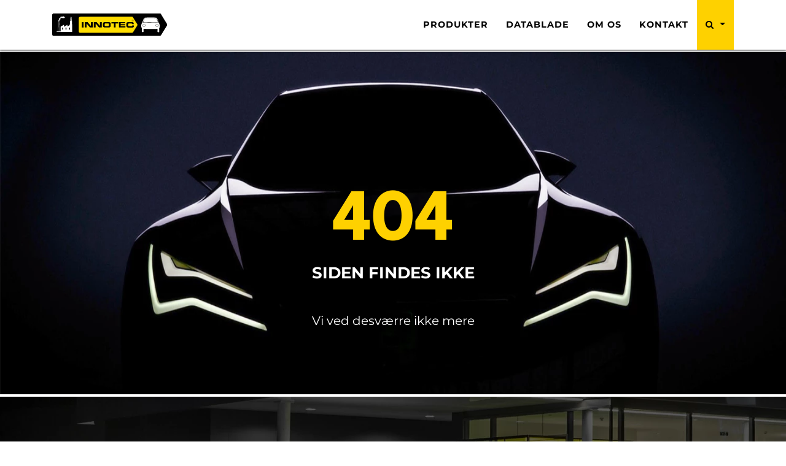

--- FILE ---
content_type: text/html; charset=utf-8
request_url: https://www.innotec.dk/404/
body_size: 3149
content:

<!DOCTYPE html>
<html lang="da">
<head>
    
    <title>Innotec Danmark - 404</title>
    <meta http-equiv="X-UA-Compatible" content="IE=edge">
    <meta name="viewport" content="width=device-width, initial-scale=1, minimum-scale=1">
    <meta property="og:title" content="404">
    <meta property="og:site_name" content="Innotec Danmark">
    <meta property="og:url" content="https://www.innotec.dk">
    <meta name="robots" content="index, follow">



    <link rel="preload" as="font" type="font/woff2" crossorigin href="/app/assets/fonts/league-spartan/league-spartan-v6-latin_latin-ext-700.woff2" />
    <link rel="preload" as="font" type="font/woff2" crossorigin href="/app/assets/fonts/league-spartan/league-spartan-v6-latin_latin-ext-regular.woff2" />
    <link rel="preload" as="font" type="font/woff2" crossorigin href="/app/assets/fonts/montserrat/montserrat-v25-latin_latin-ext-700.woff2" />
    <link rel="preload" as="font" type="font/woff2" crossorigin href="/app/assets/fonts/montserrat/montserrat-v25-latin_latin-ext-700.woff2" />
    <link rel="preload" as="font" type="font/woff2" crossorigin href="/app/assets/fonts/montserrat/montserrat-v25-latin_latin-ext-700italic.woff2" />
    <link rel="preload" as="font" type="font/woff2" crossorigin href="/app/assets/fonts/montserrat/montserrat-v25-latin_latin-ext-italic.woff2" />
    <link rel="preload" as="font" type="font/woff2" crossorigin href="/app/assets/fonts/montserrat/montserrat-v25-latin_latin-ext-regular.woff2" />

    <link href="/DependencyHandler.axd?s=[base64]&amp;t=Css&amp;cdv=11062025" type="text/css" rel="stylesheet"/>

    
</head>
<body>
    


<nav class="navbar sticky-top navbar-expand-lg navbar-light bg-yellow navbar-shrink" id="mainNav">
    <div class="container">
        <a class="navbar-brand" href="/">
            <img src="/media/lr0bzaoo/logo.svg" alt="Logo">
        </a>
        <button class="navbar-toggler navbar-toggler-right"
                type="button" data-toggle="collapse" data-target="#inno-nav"
                aria-controls="inno-nav" aria-expanded="false" aria-label="Toggle navigation">
            Menu
            <i class="fa fa-bars"></i>
        </button>
        <div class="collapse navbar-collapse" id="inno-nav">
            <ul class="navbar-nav text-uppercase ml-auto">
                    <li class="nav-item">
                        <a href="/categories/" class="nav-link ">
                            Produkter
                        </a>
                    </li>
                    <li class="nav-item">
                        <a href="/datasheets/" class="nav-link ">
                            Datablade
                        </a>
                    </li>
                    <li class="nav-item">
                        <a href="/om-os/" class="nav-link ">
                            Om os
                        </a>
                    </li>
                    <li class="nav-item">
                        <a href="/kontakt/" class="nav-link ">
                            Kontakt
                        </a>
                    </li>
                <li class="nav-item dropdown" id="search-menu">
                    <a class="nav-link text-black dropdown-toggle" data-toggle="dropdown"
                       aria-haspopup="true" aria-expanded="false">
                        <i class="fa fa-search"></i>
                        <span class="sr-only">Drop ned søgefelt</span>
                    </a>
                    <div class="dropdown-menu dropdown-menu-lg-right" id="search-container">
                        <form class="px-3 py-1" id="search-form">
                            <div class="input-group">
                                <input type="text" class="form-control" id="search-text"
                                       placeholder="Søg produkt..." aria-describedby="submit-button">
                                <div class="input-group-append">
                                    <button class="btn btn-primary bg-black" id="submit-button" type="submit"><i class="fa fa-search"></i></button>
                                </div>
                            </div>
                        </form>
                    </div>
                </li>
            </ul>
        </div>
    </div>
</nav>

    
<section class="error-page mt-1 mb-1 pb-2">
    <div class="error-page-bg">
        <img src="/media/i5tf1ef5/hero_automotive.jpg" alt="Page-404 background">
    </div>
    <div class="container">
        <div class="error-page-inner">
            <div class="error-page-content">
                <h1 class="error-page-title">404</h1>
                <p class="error-page-subtitle">Siden findes ikke</p>
                <p class="error-page-text">Vi ved desv&#230;rre ikke mere</p>
                
            </div>
        </div>
    </div>
</section>

    

<section class="page-section section-nobottom mt-0 pt-0">
    <div class="container-fluid">
        <div class="row footer-image" style=background:url(/media/mijm20ze/calltoaction.jpg);>
            <div class="col-lg-12 text-center">
                <h3 class="section-heading text-yellow">ONLY QUALITY HAS A FUTURE</h3>
            </div>
        </div>
    </div>
</section>
<section class="page-section section-medium-padding bg-black text-white">
    <div class="container">
        <div class="row footer-nav">
            <div class="col-sm-6 col-md-6 col-lg-3 flex-sm flex-column">
                <h4>Produkter</h4>
                <ul>
                    <li>
                        <a href="/categories/lim-sealer-reparation/" hreflang="da">Lim &amp; Sealer</a>
                    </li>
                    <li>
                        <a href="/categories/grunder-maleprodukter/" hreflang="da">Grunder &amp; Maleprodukter</a>
                    </li>
                    <li>
                        <a href="/categories/smoremidler/" hreflang="da">Sm&#248;remidler</a>
                    </li>
                    <li>
                        <a href="/categories/rens-polish/" hreflang="da">Rens &amp; Polish</a>
                    </li>
                    <li>
                        <a href="/categories/tape-selvklaebende/" hreflang="da">Tape &amp; Selvkl&#230;bende</a>
                    </li>
                    <li>
                        <a href="/categories/tilbehor-diverse/" hreflang="da">Tilbeh&#248;r &amp; Diverse</a>
                    </li>
                </ul>
            </div>
            <div class="col-sm-6 col-md-6 col-lg-3 flex-sm flex-column">
                <h4>Service</h4>
                <ul >
                    <li >
                        <a href="/kontakt/" hreflang="da">Book et bes&#248;g af en salgskonsulent</a>    
                    </li>
                    <li >
                        <a href="https://signup.betalingsservice.dk?ref=de43b7" hreflang="da">Tilmeld betalingsservice</a>    
                    </li>
                </ul>
            </div>
            <div class="col-sm-6 col-md-6 col-lg-3 flex-sm flex-column">
                <h4>Information</h4>
                <ul class="">
                    <li>
                        <a href="/info/gdpr-cookies/"  hreflang="da">GDPR</a>
                    </li>
                    <li>
                        <a href="/kontakt/"  hreflang="da">&#197;bningstider</a>
                    </li>
                    <li>
                        <a href="/kontakt/"  hreflang="da">Kontakt</a>
                    </li>
                    <li>
                        <a href="/om-os/"  hreflang="da">Om Innotec</a>
                    </li>
                </ul>
            </div>
            <div class="col-sm-6 col-md-6 col-lg-3 flex-sm flex-column">
                <h4>F&#248;lg os</h4>
				<a class="" href="https://facebook.com/InnotecDanmark" target="_blank" title="Facebook" hreflang="da">
				    <img class="footer-social-link" src="/media/jgfnj1ys/facebook.png" alt="Facebook">
				</a>
				<a class="" href="https://www.linkedin.com/company/innotec-danmark-as/" title="LinkedIn" hreflang="da">
				    <img class="footer-social-link" src="/media/u5ij5t3s/linkedin.png" alt="LinkedIn">
				</a>
				<a class="" href="https://at.dk/tilsyn/efter-tilsynsbesoeget/viden-om/roed-gul-groen-og-kronesmiley/smiley-forside-soegeresultat/?&amp;companyName=Innotec+Danmark+A%2fS&amp;enhedsType=B" title="Arbejdstilsynet" hreflang="da">
				    <img class="footer-social-link" src="/media/rwyg0h40/green-smiley.png" alt="Arbejdstilsynet">
				</a>
            <hr class="fg-yellow" />
                <a class="" href="https://www.cancer.dk" target="_blank" title="Link til Kræftens Bekæmpelse" hreflang="da">
                    <img class="stop-cancer-partner" src="/media/bxsbxrcu/em_logo.png" alt="Stop Cancer Logo">
                </a>
            </div>
        </div>
    </div>
</section>

<section class="page-section section-small-padding bg-yellow text-black">
    <div class="container">
        <div class="row footer-nav">
            <div class="d-flex w-100 justify-content-between fs-80">
                <div class="p-2 bd-highlight">1986 - 2026 © Copyright Innotec Danmark A/S</div>                
                <div class="p-2 bd-highlight">
                    <a href="/info/gdpr-cookies/" class="text-black" title="GDPR &amp; Cookies" hreflang="da">GDPR &amp; Cookies</a>
                    <span class="p-2">|</span>
                    <a href="/info/privatlivspolitik/" class="text-black" title="Privatlivspolitik" hreflang="da">Privatlivspolitik</a>
                </div>
            </div>
        </div>
    </div>
</section>

    

    
    <script src="/DependencyHandler.axd?s=L3NjcmlwdHMvanF1ZXJ5LTMuNi4wLm1pbi5qczsvc2NyaXB0cy9ib290c3RyYXAuYnVuZGxlLm1pbi5qczsvc2NyaXB0cy9xdWlya3MuanM7&amp;t=Javascript&amp;cdv=11062025" type="text/javascript"></script>
</body>
</html>